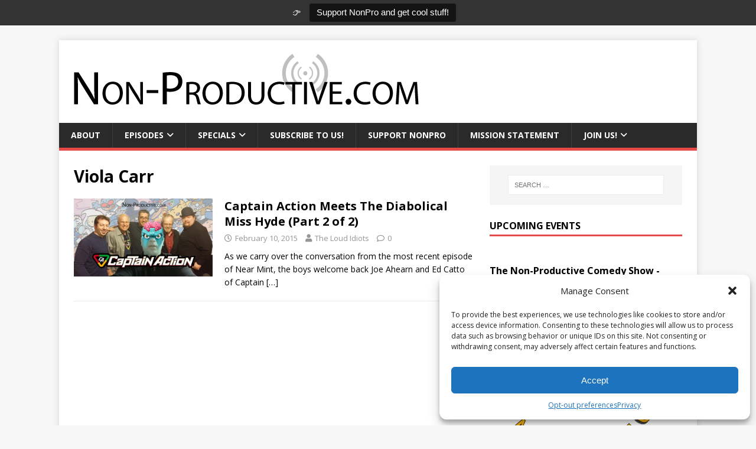

--- FILE ---
content_type: text/html; charset=utf-8
request_url: https://www.google.com/recaptcha/api2/aframe
body_size: 268
content:
<!DOCTYPE HTML><html><head><meta http-equiv="content-type" content="text/html; charset=UTF-8"></head><body><script nonce="1eKjqsmMVH2AhJuQL6JqbA">/** Anti-fraud and anti-abuse applications only. See google.com/recaptcha */ try{var clients={'sodar':'https://pagead2.googlesyndication.com/pagead/sodar?'};window.addEventListener("message",function(a){try{if(a.source===window.parent){var b=JSON.parse(a.data);var c=clients[b['id']];if(c){var d=document.createElement('img');d.src=c+b['params']+'&rc='+(localStorage.getItem("rc::a")?sessionStorage.getItem("rc::b"):"");window.document.body.appendChild(d);sessionStorage.setItem("rc::e",parseInt(sessionStorage.getItem("rc::e")||0)+1);localStorage.setItem("rc::h",'1769778235909');}}}catch(b){}});window.parent.postMessage("_grecaptcha_ready", "*");}catch(b){}</script></body></html>